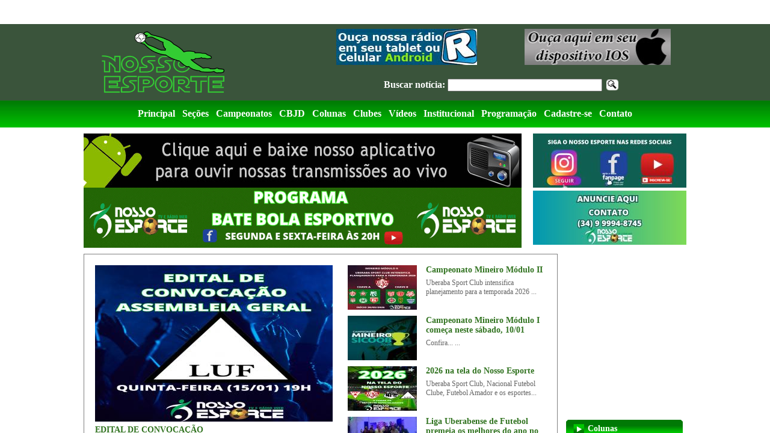

--- FILE ---
content_type: text/html
request_url: https://nossoesporte.com.br/?MENU=Secao&CodSecao=3&CodNoticia=17168
body_size: 187
content:
<html xmlns="http://www.w3.org/1999/xhtml"><head>
<meta http-equiv="Content-Type" content="text/html; charset=utf-8">
<title></title>
</head>

<frameset rows="40,*" cols="*" framespacing="0" frameborder="0" border="0">
<frame src="http://srvstm.com/player-barra/7534/000000" frameborder="0" width="100%" height="31"></frame>
<frame src="index.php" name="mainFrame" id="mainFrame" title="mainFrame">
</frameset>
<noframes>
<body>
</body>
</noframes>
</html> 


--- FILE ---
content_type: text/html; charset=ISO-8859-1
request_url: https://nossoesporte.com.br/index.php
body_size: 4310
content:
<!DOCTYPE html PUBLIC "-//W3C//DTD XHTML 1.0 Transitional//EN" "http://www.w3.org/TR/xhtml1/DTD/xhtml1-transitional.dtd">
<html xmlns="http://www.w3.org/1999/xhtml">
<head>
<meta http-equiv="Content-Type" content="text/html; charset=iso-8859-1" />
<title>:: Nosso Esporte ::</title>
<meta name="description" content="Nosso Esporte o melhor site da região com uma abordagem completa do futebol Brasileiro e da região" xml:lang="pt-BR" lang="pt-BR" />
<meta name="keywords" content="futebol, bola, campo, times, amador, futebol amador, tabela, classificação, artilharia, resultados do final de semana" xml:lang="pt-BR" lang="pt-BR" />
<meta name="robots" content="index, follow" />
<meta name="URL" content="http://www.nossoesporte.com.br/" />
<meta http-equiv="content-language" content="pt-br" />
<meta name="language" content="portuguese" />
<meta name="MSSmartTagsPreventParsing" content="true" />
<meta name="rating" content="general" />
<meta name="revisit-after" content="1 day" />
<meta name="document-state" content="dynamic" />
<meta name="document-classification" content="Portal Esportivo" />
<meta name="distribution" content="global" />
<meta name="document-rating" content="General, Campeonatos esportivos" />
<meta name="Publisher-Email" content="tulioengenharia@yahoo.com.com" / >
<meta name="copyright" content="(c) Copyright 2026 Nosso Esporte - Todos os direitos reservados" />
<link rel="shortcut icon" HREF="favicon.ico">
<link href="estilo.css" rel="stylesheet" type="text/css" />
</head>

<body class="body">

<table width="100%" cellpadding="0" cellspacing="0" style="background-color: #3A543B;">
<tr>
<td>

<table width="1002" border="0" align="center" cellpadding="0" cellspacing="0">
  <tr>
    <td valign="bottom">
   
   
<table width="1002" border="0" align="center" cellpadding="0" cellspacing="0" class="Tabela01">
  <tr>
    <td width="367" rowspan="2"><table width="281" border="0" align="left" cellpadding="2" cellspacing="1">
      <tr>
        <td width="20" height="109">&nbsp;</td>
        <td width="250"><a href="index.php"><img src="images/logo.png" width="206" height="104" border="0" /></a></td>
      </tr>
    </table></td>
    <td width="339" height="77" align="center" valign="middle"><table cellpadding="0" cellspacing="0" width="160" border="0" >
<tr><td height="70" align="center">

		<a href="Publicidade/ClickBanner.php?Cod=83" target="_blank"><img src="banners/publicidade-82.jpg" border="0" width="234" height="60" /></a>
	</td></tr></table>


</td>
	 <td width="296" height="77" align="center" valign="middle"><a href="http://player.srvstm.com/player/7534/iphone.m3u" target="_blank"><img src="banners/radio-ios.jpg" width="243" height="60"></a></td>
  </tr>
  <tr>
    <td height="50" colspan="2" align="center" class="Texto02"><script language="JavaScript1.4" type="text/javascript">
function validaForm() {
	d = document.FormBusca
	if (d.Busca.value == ""){
	alert("Digite a palavra que você deseja buscar!");
	d.Busca.focus();
	return false;
	}
}
</script>

<form action="?MENU=Secao&SUBMENU=Busca" method="post" name="FormBusca" onSubmit="return validaForm()">
<table width="422" align="center">
<tr>
<td width="162" align="right">
<strong>Buscar not&iacute;cia:</strong> </td><td width="215">
<input name="Busca" type="text" class="input" size="30" maxlength="50"></td><td width="29">
<input type="image" src="Img/Lupa.png" width="20" height="20"></td>
</tr></table></form></td>
  </tr>
</table> 
    

    
    </td>
  </tr>
</table>
    </td>
  </tr>
</table>


<table width="100%" height="45" cellpadding="0" cellspacing="0" style="background-image:url(images/men.jpg)">
<tr>
<td>

<table width="1002" border="0" cellpadding="0" cellspacing="0" align="center">
  <tr>
    <td height="45" align="center"  class="Texto02">
    <a href="index.php" class="Links03" >Principal</a>&nbsp;&nbsp;
    <a href="?MENU=Secao" class="Links03">Se&ccedil;&otilde;es</a>&nbsp;&nbsp;
    <a href="?MENU=Campeonatos" class="Links03">Campeonatos</a>&nbsp;&nbsp;
    <a href="?MENU=cbjd" class="Links03">CBJD</a>&nbsp;&nbsp;
    <a href="?MENU=Colunas" class="Links03">Colunas</a>&nbsp;&nbsp;
    <a href="?MENU=Clubes" class="Links03">Clubes</a>&nbsp;&nbsp;
    <a href="?MENU=Videos" class="Links03">Vídeos</a>&nbsp;&nbsp;
    <a href="?MENU=Expediente" class="Links03">Institucional</a>&nbsp;&nbsp; 
    <a href="?MENU=Programacao" class="Links03">Programa&ccedil;&atilde;o</a>&nbsp;&nbsp; 
    <a href="?MENU=Cadastro" class="Links03">Cadastre-se</a>&nbsp;&nbsp;
   <a href="?MENU=Contato" class="Links03">Contato</a>
   </td>
  </tr>
</table>


</td></tr></table>


<table width="1002" border="0" align="center" cellpadding="0" cellspacing="0" class="Tabela01">
  <tr>
    <td height="10"></td>
  </tr>
</table>
<table width="1002" border="0" align="center" cellpadding="0" cellspacing="0">
  <tr>
    <td width="728"><table cellpadding="0" cellspacing="0" width="160" border="0" >
<tr><td height="70" align="center">

<a href="Publicidade/ClickBanner.php?Cod=296" target="_blank">
		<img src="banners/publicidade-296.jpg" border="0" width="728" height="90" />    </a>
    </td></tr></table>


</td>
    <td width="19">&nbsp;</td>
    <td width="255"><table cellpadding="0" cellspacing="0" width="160" border="0" >
<tr><td height="70" align="center">

		<a href="Publicidade/ClickBanner.php?Cod=301" target="_blank"><img src="banners/publicidade-300.jpg" border="0" width="255" height="90" /></a>
	</td></tr></table>


</td>
  </tr>
</table>
<table width="1002" border="0" align="center" cellpadding="0" cellspacing="0">
  <tr>
    <td width="728"><table cellpadding="0" cellspacing="0" width="160" border="0" >
<tr><td height="70" align="center">

<a href="Publicidade/ClickBanner.php?Cod=332" target="_blank">
		<img src="banners/publicidade-332.gif" border="0" width="728" height="100" />    </a>
    </td></tr></table>


</td>
    <td width="19">&nbsp;</td>
    <td width="255"><table cellpadding="0" cellspacing="0" width="160" border="0" >
<tr><td height="70" align="center">

		<a href="Publicidade/ClickBanner.php?Cod=304" target="_blank"><img src="banners/publicidade-302.jpg" border="0" width="255" height="90" /></a>
	</td></tr></table>


</td>
  </tr>
</table>
<table width="1002" border="0" align="center" cellpadding="0" cellspacing="0">
  <tr>
    <td height="10"></td>
  </tr>
</table>
<table width="1002" border="0" align="center" cellpadding="0" cellspacing="0">
  <tr>
    <td width="785" valign="top">
      <table width="700" border="0" cellspacing="0" cellpadding="0">
        <tr>
        <td width="468" valign="top"><table width="468" border="0" cellpadding="0" cellspacing="0">
          <tr>            </tr>
        </table></td>
      </tr>
  </table>
  
    
<link href="estilo.css" rel="stylesheet" type="text/css" />
<script src="Scripts/swfobject_modified.js" type="text/javascript"></script>
<table width="788" border="0" cellpadding="0" cellspacing="0" class="Borda01">
  <tr>
    <td><table width="750" border="0" align="center" cellpadding="0" cellspacing="0">
      <tr>
        <td>&nbsp;</td>
      </tr>
    </table>
      <table width="750" border="0" align="center" cellpadding="0" cellspacing="0">
        <tr>
          <td width="395" valign="top"><table width="395" border="0" cellspacing="0" cellpadding="0">
            <tr>
              <td><a href="?MENU=Secao&CodSecao=3&CodNoticia=17507"><img src="resize.php?img=Noticias/N20260114232227.png&width=395&height=260" width="395" height="260" class="borda02" /></a></td>
            </tr>
          </table>
            <table width="395" border="0" cellpadding="0" cellspacing="0" class="Tabela01">
              <tr>
                <td height="6">&nbsp;</td>
              </tr>
            </table>
            <table width="395" border="0" cellspacing="0" cellpadding="0">
              <tr>
                <td><a href="?MENU=Secao&CodSecao=3&CodNoticia=17507" class="Links01">EDITAL DE CONVOCAÇÃO</a></td>
              </tr>
            </table>
            <table width="395" border="0" cellspacing="0" cellpadding="0">
              <tr>
                <td><a href="?MENU=Secao&CodSecao=3&CodNoticia=17507" class="Links02">
	Liga Uberabense de Futebol convoca os presidentes dos clubes interessado...</a></td>
              </tr>
            </table>
            <table width="395" border="0" cellpadding="0" cellspacing="0" class="Tabela01">
              <tr>
                <td height="6">&nbsp;</td>
              </tr>
            </table>
            <table width="395" border="0" cellspacing="0" cellpadding="0">
              <tr>
                <td width="232">&nbsp;</td>
                <td width="163"><a href="http://nossoesporte.com.br/index.php?MENU=Secao"><img src="images/todas.jpg" width="156" height="25" border="0" /></a></td>
              </tr>
            </table></td>
          <td width="25">&nbsp;</td>
          <td width="330" valign="top"><table width="330" border="0" cellspacing="0" cellpadding="0">
            <tr>
              <td width="115"><a href="?MENU=Secao&CodSecao=6&CodNoticia=17506"><img src="resize.php?img=Noticias/N20260107223336.png&width=115&height=74"  width="115" height="74" border="0" class="borda02" /><div class="data"></div></a></td>
              <td width="15">&nbsp;</td>
              <td width="200" valign="top"><table width="200" border="0" cellspacing="0" cellpadding="0">
                <tr>
                  <td><a href="?MENU=Secao&CodSecao=6&CodNoticia=17506" class="Links01">Campeonato Mineiro Módulo II</a></td>
                </tr>
              </table>
                <table width="200" border="0" cellpadding="0" cellspacing="0" class="Tabela01">
                  <tr>
                    <td height="6">&nbsp;</td>
                  </tr>
                </table>
                <table width="200" border="0" cellspacing="0" cellpadding="0">
                  <tr>
                    <td><a href="?MENU=Secao&CodSecao=6&CodNoticia=17506" class="Links02">
	Uberaba Sport Club intensifica planejamento para a temporada 2026
... </a></td>
                  </tr>
                </table></td>
            </tr>
          </table>
            <table width="330" border="0" cellpadding="0" cellspacing="0" class="Tabela01">
              <tr>
                <td height="10">&nbsp;</td>
              </tr>
            </table>
            <table width="330" border="0" cellspacing="0" cellpadding="0">
              <tr>
                <td width="115"><a href="?MENU=Secao&CodSecao=6&CodNoticia=17505"><img src="resize.php?img=Noticias/N20260106220707.png&width=115&height=74"  width="115" height="74" class="borda02" /></a></td>
                <td width="15">&nbsp;</td>
                <td width="200" valign="top"><table width="200" border="0" cellspacing="0" cellpadding="0">
                  <tr>
                    <td><a href="?MENU=Secao&CodSecao=6&CodNoticia=17505" class="Links01">
                      Campeonato Mineiro Módulo I começa neste sábado, 10/01                    </a></td>
                  </tr>
                </table>
                  <table width="200" border="0" cellpadding="0" cellspacing="0" class="Tabela01">
                    <tr>
                      <td height="6">&nbsp;</td>
                    </tr>
                  </table>
                  <table width="200" border="0" cellspacing="0" cellpadding="0">
                    <tr>
                      <td><a href="?MENU=Secao&CodSecao=6&CodNoticia=17505" class="Links02">
                        
	Confira...
...                      </a></td>
                    </tr>
                  </table></td>
              </tr>
            </table>
            <table width="330" border="0" cellpadding="0" cellspacing="0" class="Tabela01">
              <tr>
                <td height="10">&nbsp;</td>
              </tr>
            </table>
            <table width="330" border="0" cellspacing="0" cellpadding="0">
              <tr>
                <td width="115"><a href="?MENU=Secao&CodSecao=1&CodNoticia=17504"><img src="resize.php?img=Noticias/N20260106004051.png&width=115&height=74"  width="115" height="74" class="borda02" /></a></td>
                <td width="15">&nbsp;</td>
                <td width="200" valign="top"><table width="200" border="0" cellspacing="0" cellpadding="0">
                  <tr>
                    <td><a href="?MENU=Secao&CodSecao=1&CodNoticia=17504" class="Links01">
                      2026 na tela do Nosso Esporte                    </a></td>
                  </tr>
                </table>
                  <table width="200" border="0" cellpadding="0" cellspacing="0" class="Tabela01">
                    <tr>
                      <td height="6">&nbsp;</td>
                    </tr>
                  </table>
                  <table width="200" border="0" cellspacing="0" cellpadding="0">
                    <tr>
                      <td><a href="?MENU=Secao&CodSecao=1&CodNoticia=17504" class="Links02">
                        
	Uberaba Sport Club, Nacional Futebol Clube, Futebol Amador e os esportes...                      </a></td>
                    </tr>
                  </table></td>
              </tr>
            </table>
            <table width="330" border="0" cellpadding="0" cellspacing="0" class="Tabela01">
              <tr>
                <td height="10">&nbsp;</td>
              </tr>
            </table>
            <table width="330" border="0" cellspacing="0" cellpadding="0">
              <tr>
                <td width="115"><a href="?MENU=Secao&CodSecao=3&CodNoticia=17503"><img src="resize.php?img=Noticias/N20251212010105.jpeg&width=115&height=74"  width="115" height="74" class="borda02" /></a></td>
                <td width="15">&nbsp;</td>
                <td width="200" valign="top"><table width="200" border="0" cellspacing="0" cellpadding="0">
                  <tr>
                    <td><a href="?MENU=Secao&CodSecao=3&CodNoticia=17503" class="Links01">
                      Liga Uberabense de Futebol premeia os melhores do ano no futebol Amador de 2025                    </a></td>
                  </tr>
                </table>
                  <table width="200" border="0" cellpadding="0" cellspacing="0" class="Tabela01">
                    <tr>
                      <td height="6">&nbsp;</td>
                    </tr>
                  </table>
                  <table width="200" border="0" cellspacing="0" cellpadding="0">
                    <tr>
                      <td><a href="?MENU=Secao&CodSecao=3&CodNoticia=17503" class="Links02">
                        
	Confira...
...                      </a></td>
                    </tr>
                  </table></td>
              </tr>
            </table></td>
        </tr>
      </table>
      <table width="750" border="0" align="center" cellpadding="0" cellspacing="0">
        <tr>
          <td>&nbsp;</td>
        </tr>
      </table></td>
  </tr>
</table>
<table width="788" border="0" cellspacing="0" cellpadding="0">
  <tr>
    <td>&nbsp;</td>
  </tr>
</table>
<table width="788" border="0" cellspacing="0" cellpadding="0">
  <tr>
    <td width="300" valign="top"><table width="300" border="0" cellpadding="0" cellspacing="0">
      <tr>
        <td height="10">
                <iframe width="300" height="250" src="https://www.youtube.com/embed/noa9tByaFFs?si=-l3djhI3JXvPSr4w" title="YouTube video player" frameborder="0" allow="accelerometer; autoplay; clipboard-write; encrypted-media; gyroscope; picture-in-picture; web-share" referrerpolicy="strict-origin-when-cross-origin" allowfullscreen></iframe>        
                   </td>
      </tr>
    </table>
    <table width="300" border="0" cellpadding="0" cellspacing="0">
      <tr>
        <td height="7"></td>
      </tr>
    </table>
    <table width="300" border="0" cellpadding="0" cellspacing="0">
      <tr>
        <td height="10">
      <table cellpadding="0" cellspacing="0" width="160" border="0" >
<tr><td height="70" align="center">

		<a href="Publicidade/ClickBanner.php?Cod=313" target="_blank"><img src="banners/publicidade-313.gif" border="0" width="250" height="250" /></a>
	</td></tr></table>

        
                   </td>
      </tr>
    </table></td>
    <td width="20">&nbsp;</td>
    <td width="468" valign="top"><table width="468" border="0" cellpadding="0" cellspacing="0">
      <tr>
        <td height="10"><script type="text/javascript"><!--
google_ad_client = "ca-pub-4678621520479099";
/* nosso esporte2 */
google_ad_slot = "8949133323";
google_ad_width = 468;
google_ad_height = 60;
//-->
</script>
<script type="text/javascript"
src="http://pagead2.googlesyndication.com/pagead/show_ads.js">
</script></td>
      </tr>
    </table>
      <table width="330" border="0" cellpadding="0" cellspacing="0" class="Tabela01">
        <tr>
          <td height="15">&nbsp;</td>
        </tr>
      </table>
      <table width="468" border="0" cellpadding="0" cellspacing="0">
        <tr>
          <td width="225" height="10"><table width="225" border="0" cellpadding="0" cellspacing="0">
            <tr>
              <td height="10"><a href="?MENU=Secao&CodSecao=3&CodNoticia=17502"><img src="resize.php?img=Noticias/N20251207145851.53&width=225&height=135"  width="225" height="135" class="borda02" /></a></td>
            </tr>
          </table>
            <table width="225" border="0" cellpadding="0" cellspacing="0">
              <tr>
                <td height="10" valign="bottom"><a href="?MENU=Secao&CodSecao=3&CodNoticia=17502" class="Links01">Campeonato Juvenil</a></td>
              </tr>
            </table></td>
          <td width="18">&nbsp;</td>
          <td width="225"><table width="225" border="0" cellpadding="0" cellspacing="0">
            <tr>
              <td height="10"><a href="?MENU=Secao&CodSecao=3&CodNoticia=17501"><img src="resize.php?img=Noticias/N20251204234858.png&width=225&height=135"  width="225" height="135" class="borda02" /></a></td>
            </tr>
          </table>
            <table width="225" border="0" cellpadding="0" cellspacing="0">
              <tr>
                <td height="10"><a href="?MENU=Secao&CodSecao=3&CodNoticia=17501" class="Links01">Liga divulga horário, local e arbitragem da final do Campeonato Juvenil</a></td>
              </tr>
            </table></td>
        </tr>
      </table>
      
      
      <table width="330" border="0" cellpadding="0" cellspacing="0" class="Tabela01">
        <tr>
          <td height="15">&nbsp;</td>
        </tr>
      </table>
     <table width="468" border="0" cellpadding="0" cellspacing="0">
        <tr>
          <td height="10"><script type="text/javascript"><!--
google_ad_client = "ca-pub-4678621520479099";
// nosso esporte2 //
google_ad_slot = "8949133323";
google_ad_width = 468;
google_ad_height = 60;
//-->
</script>
<script type="text/javascript"
src="http://pagead2.googlesyndication.com/pagead/show_ads.js">
</script></td>
        </tr>
      </table>
     <table width="330" border="0" cellpadding="0" cellspacing="0" class="Tabela01">
       <tr>
         <td height="15">&nbsp;</td>
       </tr>
     </table>  
      
      
    
      <table width="468" border="0" cellpadding="0" cellspacing="0">
        <tr>
          <td width="225" height="10" valign="top"><table width="225" border="0" cellpadding="0" cellspacing="0">
            <tr>
              <td height="10"><a href="?MENU=Secao&CodSecao=6&CodNoticia=17500"><img src="resize.php?img=Noticias/N20251204203756.png&width=225&height=135"  width="225" height="135" class="borda02" /></a></td>
            </tr>
          </table>
            <table width="225" border="0" cellpadding="0" cellspacing="0">
              <tr>
                <td height="10"><a href="?MENU=Secao&CodSecao=6&CodNoticia=17500" class="Links01">Campeonato Mineiro Módulo II 2026</a></td>
              </tr>
            </table></td>
          <td width="18">&nbsp;</td>
          <td width="225" valign="top"><table border="0" cellpadding="0" cellspacing="0">
            <tr>
              <td height="10" bgcolor="#317320" class="Texto01">30 Nov - 15:38</td>
            </tr>
          </table>
            <table width="200" border="0" cellpadding="0" cellspacing="0" class="Tabela01">
              <tr>
                <td height="4">&nbsp;</td>
              </tr>
            </table>
            <table width="225" border="0" cellpadding="0" cellspacing="0">
              <tr>
                <td height="10"><a href="?MENU=Secao&CodSecao=3&CodNoticia=17499" class="Links02">Campeonato Juvenil</a></td>
              </tr>
            </table>
            <table width="200" border="0" cellpadding="0" cellspacing="0" class="Tabela01">
              <tr>
                <td height="6">&nbsp;</td>
              </tr>
            </table>
            <table border="0" cellpadding="0" cellspacing="0">
              <tr>
                <td height="10" bgcolor="#317320" class="Texto01">30 Nov - 15:35</td>
              </tr>
            </table>
            <table width="200" border="0" cellpadding="0" cellspacing="0" class="Tabela01">
              <tr>
                <td height="4">&nbsp;</td>
              </tr>
            </table>
            <table width="225" border="0" cellpadding="0" cellspacing="0">
              <tr>
                <td height="10"><a href="?MENU=Secao&CodSecao=3&CodNoticia=17498" class="Links02">Campeonato de Sênior</a></td>
              </tr>
            </table>
            <table width="200" border="0" cellpadding="0" cellspacing="0" class="Tabela01">
              <tr>
                <td height="6">&nbsp;</td>
              </tr>
            </table>
            <table border="0" cellpadding="0" cellspacing="0">
              <tr>
                <td height="10" bgcolor="#317320" class="Texto01">27 Nov - 23:34</td>
              </tr>
            </table>
            <table width="200" border="0" cellpadding="0" cellspacing="0" class="Tabela01">
              <tr>
                <td height="4">&nbsp;</td>
              </tr>
            </table>
            <table width="225" border="0" cellpadding="0" cellspacing="0">
              <tr>
                <td height="10"><a href="?MENU=Secao&CodSecao=3&CodNoticia=17497" class="Links02">Liga divulga horário, local e arbitragem dos jogos do fim de semana 29 e 30/11/2025</a></td>
              </tr>
            </table></td>
        </tr>
      </table>
      <table width="468" border="0" cellpadding="0" cellspacing="0">
        <tr>
          <td height="10"><!--<a href="http://nossoesporte.com.br/index.php?MENU=Contato"><img src="banners/468_60.jpg" width="468" height="60" border="0" /></a>--><script type="text/javascript"><!--
google_ad_client = "ca-pub-4678621520479099";
// nosso esporte2 //
google_ad_slot = "8949133323";
google_ad_width = 468;
google_ad_height = 60;
//-->
</script>
<script type="text/javascript"
src="http://pagead2.googlesyndication.com/pagead/show_ads.js">
</script></td>
        </tr>
      </table>  
      
    </td>
  </tr>
</table>
<table width="788" border="0" cellspacing="0" cellpadding="0">
  <tr>
    <td>&nbsp;</td>
  </tr>
</table>
<table width="750" border="0" align="center" cellpadding="0" cellspacing="0">
  <tr>
    <td>&nbsp;</td>
  </tr>
</table>
<table width="788" border="0" align="center" cellpadding="0" cellspacing="0" class="Borda01">
  <tr>
    <td width="754"><table width="330" border="0" cellpadding="0" cellspacing="0" class="Tabela01">
      <tr>
        <td height="12">&nbsp;</td>
        </tr>
      </table>
      <table width="760" border="0" align="center" cellpadding="0" cellspacing="0">
        <tr>
          <td width="27" bgcolor="#007C04">&nbsp;</td>
          <td width="4">&nbsp;</td>
          <td width="729"><script type="text/javascript"><!--
google_ad_client = "ca-pub-4678621520479099";
/* nosso esporte 3 */
google_ad_slot = "3701177140";
google_ad_width = 728;
google_ad_height = 90;
//-->
</script>
<script type="text/javascript"
src="http://pagead2.googlesyndication.com/pagead/show_ads.js">
</script><!--<a href="http://nossoesporte.com.br/index.php?MENU=Contato"><img src="banners/728_90.jpg" width="728" height="90" border="0" /></a>--></td>
        </tr>
      </table>
      <table width="330" border="0" cellpadding="0" cellspacing="0" class="Tabela01">
        <tr>
          <td height="12">&nbsp;</td>
        </tr>
      </table></td>
</tr>
</table>
<table width="750" border="0" align="center" cellpadding="0" cellspacing="0">
  <tr>
    <td>&nbsp;</td>
  </tr>
</table>

<script type="text/javascript">
swfobject.registerObject("FlashID4");
</script>
   </td>
    <td width="11">&nbsp;</td>
    <td width="206" align="center" valign="top">
    
    <iframe src="//www.facebook.com/plugins/likebox.php?href=https%3A%2F%2Fwww.facebook.com%2Fpages%2FNosso-Esporte%2F178947245514047&amp;width=200&amp;height=258&amp;colorscheme=light&amp;show_faces=true&amp;header=false&amp;stream=false&amp;show_border=true&amp;appId=362683273857866" scrolling="no" frameborder="0" style="border:none; overflow:hidden; width:200px; height:258px;" allowTransparency="true"></iframe>
    
    <!--<a href="http://nossoesporte.com.br/?MENU=Secao&amp;CodSecao=12"><img src="images/entrevistas.png" alt="Veja entrevistas exclusivas" width="195" height="260" border="0" /></a>-->
    
    
    <br />
      <br />
      <table width="194" border="0" cellpadding="0" cellspacing="0">
        <tr>
          <td width="30" height="17"><img src="images/01.jpg" width="30" height="30" /></td>
          <td width="159" background="images/02.jpg" class="Texto05">Colunas</td>
          <td><img src="images/03.jpg" width="5" height="30" /></td>
        </tr>
    </table>
      <table width="150" border="0" align="center" cellpadding="0" cellspacing="0" class="Tabela01">
        <tr>
          <td height="17">&nbsp;</td>
        </tr>
      </table>
      
       
      <table width="194" border="0" align="center" cellpadding="0" cellspacing="0">
        <tr>
          <td width="56" height="17" valign="top"><img src="http://www.nossoesporte.com.br/Paginas/Colunas/Foto/TichaMoura.jpg" width="56" height="83" /></td>
          <td width="10">&nbsp;</td>
          <td width="128" valign="top"><table width="145" border="0" cellspacing="0" cellpadding="0">
            <tr>
           
              <td width="145"><a href="?MENU=Colunas&Colunista=1" class="Links04">Coluna do TICHA</a></td>
            </tr>
          </table>
            <table width="93" border="0" cellpadding="0" cellspacing="0" class="Tabela01">
              <tr>
                <td height="2">&nbsp;</td>
              </tr>
            </table>
            <table width="122" border="0" cellspacing="0" cellpadding="0">
              <tr>
                <td width="122"><a href="?MENU=Colunas&Colunista=1&CodArtigo=" class="Links05"> TOQUE DE PRIMEIRA     </a></td>
              </tr>
            </table>
            <table width="100%" border="0" cellspacing="0" cellpadding="0">
              <tr>
                <td width="122"><a href="?MENU=Colunas&Colunista=1&SUBMENU=ListaArtigos" class="Links05">
                  Veja todas as colunas deste colunista.
                </a></td>
              </tr>
            </table>
            <a href="http://blogs.band.com.br/blogdomiltao"></a></td>
        </tr>
      </table>
      <table width="150" border="0" cellpadding="0" cellspacing="0" class="Tabela01">
        <tr>
          <td height="8">&nbsp;</td>
        </tr>
      </table>
      
          
      <table width="194" border="0" align="center" cellpadding="0" cellspacing="0">
        <tr>
          <td width="56" height="17" valign="top"><img src="http://www.nossoesporte.com.br/Paginas/Colunas/Foto/TichaMoura.jpg" width="56" height="83" /></td>
          <td width="10">&nbsp;</td>
          <td width="128" valign="top"><table width="145" border="0" cellspacing="0" cellpadding="0">
            <tr>
           
              <td width="145"><a href="?MENU=Colunas&Colunista=1" class="Links04">Coluna do TICHA</a></td>
            </tr>
          </table>
            <table width="93" border="0" cellpadding="0" cellspacing="0" class="Tabela01">
              <tr>
                <td height="2">&nbsp;</td>
              </tr>
            </table>
            <table width="122" border="0" cellspacing="0" cellpadding="0">
              <tr>
                <td width="122"><a href="?MENU=Colunas&Colunista=1&CodArtigo=" class="Links05"> TOQUE DE PRIMEIRA     </a></td>
              </tr>
            </table>
            <table width="100%" border="0" cellspacing="0" cellpadding="0">
              <tr>
                <td width="122"><a href="?MENU=Colunas&Colunista=1&SUBMENU=ListaArtigos" class="Links05">
                  Veja todas as colunas deste colunista.
                </a></td>
              </tr>
            </table>
            <a href="http://blogs.band.com.br/blogdomiltao"></a></td>
        </tr>
      </table>
      <table width="150" border="0" cellpadding="0" cellspacing="0" class="Tabela01">
        <tr>
          <td height="8">&nbsp;</td>
        </tr>
      </table>
      
          
      <table width="194" border="0" align="center" cellpadding="0" cellspacing="0">
        <tr>
          <td width="56" height="17" valign="top"><img src="http://www.nossoesporte.com.br/Paginas/Colunas/Foto/baleia.jpg" width="56" height="83" /></td>
          <td width="10">&nbsp;</td>
          <td width="128" valign="top"><table width="145" border="0" cellspacing="0" cellpadding="0">
            <tr>
           
              <td width="145"><a href="?MENU=Colunas&Colunista=2" class="Links04">Coluna do BALEIA</a></td>
            </tr>
          </table>
            <table width="93" border="0" cellpadding="0" cellspacing="0" class="Tabela01">
              <tr>
                <td height="2">&nbsp;</td>
              </tr>
            </table>
            <table width="122" border="0" cellspacing="0" cellpadding="0">
              <tr>
                <td width="122"><a href="?MENU=Colunas&Colunista=2&CodArtigo=" class="Links05">Dakar – Terceira fase</a></td>
              </tr>
            </table>
            <table width="100%" border="0" cellspacing="0" cellpadding="0">
              <tr>
                <td width="122"><a href="?MENU=Colunas&Colunista=2&SUBMENU=ListaArtigos" class="Links05">
                  Veja todas as colunas deste colunista.
                </a></td>
              </tr>
            </table>
            <a href="http://blogs.band.com.br/blogdomiltao"></a></td>
        </tr>
      </table>
      <table width="150" border="0" cellpadding="0" cellspacing="0" class="Tabela01">
        <tr>
          <td height="8">&nbsp;</td>
        </tr>
      </table>
      
            <table width="150" border="0" cellpadding="0" cellspacing="0" class="Tabela01">
        <tr>
          <td height="8">&nbsp;</td>
        </tr>
    </table>
           <table width="100" border="0" align="center" cellpadding="0" cellspacing="0">
        <tr>
          <td width="8"></td>
        </tr>
    </table>
    <table cellpadding="0" cellspacing="0" width="160" border="0" >
<tr><td height="70" align="center">

		<a href="Publicidade/ClickBanner.php?Cod=316" target="_blank"><img src="banners/publicidade-316.gif" border="0" width="200" height="150" /></a>
	</td></tr></table>

<table cellpadding="0" cellspacing="0" width="160" border="0" >
<tr><td height="70" align="center">

		<a href="Publicidade/ClickBanner.php?Cod=242" target="_blank"><img src="banners/publicidade-242.gif" border="0" width="200" height="150" /></a>
	</td></tr></table>

<table cellpadding="0" cellspacing="0" width="160" border="0" >
<tr><td height="70" align="center">

		<a href="Publicidade/ClickBanner.php?Cod=317" target="_blank"><img src="banners/publicidade-317.gif" border="0" width="200" height="150" /></a>
	</td></tr></table>

<table cellpadding="0" cellspacing="0" width="160" border="0" >
<tr><td height="70" align="center">

		<a href="Publicidade/ClickBanner.php?Cod=251" target="_blank"><img src="banners/publicidade-245.gif" border="0" width="200" height="150" /></a>
	</td></tr></table>


</td>
  </tr>
</table>
<table width="1002" border="0" align="center" cellpadding="0" cellspacing="0">
  <tr>
    <td>&nbsp;</td>
  </tr>
</table>
<table width="100%" border="0" align="center" cellpadding="0" cellspacing="0">
  <tr>
    <td height="161" bgcolor="#007C04">
    
    <table width="1002" border="0" align="center" cellpadding="0" cellspacing="0">
      <tr>
        <td height="116" align="center" valign="middle">
        <script async src="//pagead2.googlesyndication.com/pagead/js/adsbygoogle.js"></script>
<!-- Rodape Nosso Esporte 1 -->
<ins class="adsbygoogle"
     style="display:inline-block;width:320px;height:100px"
     data-ad-client="ca-pub-4678621520479099"
     data-ad-slot="7124158407"></ins>
<script>
(adsbygoogle = window.adsbygoogle || []).push({});
</script>
        </td>
        <td align="center" valign="middle">
        <script async src="//pagead2.googlesyndication.com/pagead/js/adsbygoogle.js"></script>
<!-- rodape nosso esporte 2 -->
<ins class="adsbygoogle"
     style="display:inline-block;width:320px;height:100px"
     data-ad-client="ca-pub-4678621520479099"
     data-ad-slot="8600891601"></ins>
<script>
(adsbygoogle = window.adsbygoogle || []).push({});
</script></td>
        <td align="center" valign="middle">
        <script async src="//pagead2.googlesyndication.com/pagead/js/adsbygoogle.js"></script>
<!-- Rodape nosso esporte3 -->
<ins class="adsbygoogle"
     style="display:inline-block;width:320px;height:100px"
     data-ad-client="ca-pub-4678621520479099"
     data-ad-slot="1077624802"></ins>
<script>
(adsbygoogle = window.adsbygoogle || []).push({});
</script>
        </td>
      </tr>
    </table>
    
    </td>
  </tr>
</table>
<table width="100%" border="0" align="center" cellpadding="0" cellspacing="0">
  <tr>
    <td height="49" bgcolor="#014704">&nbsp;</td>
  </tr>
</table>

</body>
</html>

--- FILE ---
content_type: text/html; charset=utf-8
request_url: https://www.google.com/recaptcha/api2/aframe
body_size: 267
content:
<!DOCTYPE HTML><html><head><meta http-equiv="content-type" content="text/html; charset=UTF-8"></head><body><script nonce="oH68TaCKzwpUGyGu6DtZIg">/** Anti-fraud and anti-abuse applications only. See google.com/recaptcha */ try{var clients={'sodar':'https://pagead2.googlesyndication.com/pagead/sodar?'};window.addEventListener("message",function(a){try{if(a.source===window.parent){var b=JSON.parse(a.data);var c=clients[b['id']];if(c){var d=document.createElement('img');d.src=c+b['params']+'&rc='+(localStorage.getItem("rc::a")?sessionStorage.getItem("rc::b"):"");window.document.body.appendChild(d);sessionStorage.setItem("rc::e",parseInt(sessionStorage.getItem("rc::e")||0)+1);localStorage.setItem("rc::h",'1769198430206');}}}catch(b){}});window.parent.postMessage("_grecaptcha_ready", "*");}catch(b){}</script></body></html>

--- FILE ---
content_type: text/css
request_url: https://nossoesporte.com.br/estilo.css
body_size: 730
content:
.body { margin:0px auto; font-family:Tahoma, "Trebuchet MS", Arial, Helvetica, sans-serif }
.data{color:#555; font-size:12px}
.Texto01 { font-family: Tahoma; font-size: 9px; color: #FFF; font-weight: bold; padding:6px; }
.Texto02 { font-family: Tahoma; font-size: 16px; font-weight: bold; color: #FFF; text-align: center; }
.Texto04 { font-family: Tahoma; font-size: 16px; color: #317320; font-weight: bold; padding:6px; }
.Texto05 { font-family: Tahoma; font-size: 14px; color: #FFF; font-weight: bold; padding:6px; text-decoration:none }
.Texto05 a{ font-family: Tahoma; font-size: 14px; color: #FFF; font-weight: bold; padding:6px; text-decoration:none }
#paginacao a{color:#317320; text-decoration:none; float:left; display:block; width:auto; padding:3px 5px 3px 5px; position:relative; height:auto;}
#paginacao a:hover{ background-color:#317320; color:#fff;}
#paginacao .marca{ background-color:#C33; color:#FFF; position:relative; float:left}
.Links01 { font-family: Tahoma; font-size: 14px; color: #317320; text-decoration: none; font-weight: bold; }
.Links01:hover { font-family: Tahoma; font-size: 14px; color: #317320; text-decoration: underline; font-weight: bold; }

.Links06 { font-family: Tahoma; font-size: 14px; color: #fff; text-decoration: none; font-weight: bold; }
.Links06:hover { font-family: Tahoma; font-size: 14px; color: #fff; text-decoration: underline; font-weight: bold; }

.LinksSecao01 { font-family: Tahoma; font-size: 13px; color: #317320; text-decoration: none; font-weight: bold; }
.LinksSecao01:hover { font-family: Tahoma; font-size: 13px; color: #317320; text-decoration: underline; font-weight: bold; }

.Links02 { font-family: Tahoma; font-size: 12px; color: #666; text-decoration: none; font-weight: none; }
.Links02:hover { font-family: Tahoma; font-size: 12px; color: #666; text-decoration: underline; font-weight: none; }
.TextoLinks02{ font-family: Tahoma; font-size: 12px; color: #666; text-decoration: none; font-weight: none; }

.Links03 { font-family: Tahoma; font-size: 16px; color: #FFF; text-decoration: none; font-weight: bold; text-align: center; }
.Links03:hover { font-family: Tahoma; font-size: 16px; color: #FFF; text-decoration: underline; font-weight: bold; text-align: center; }

.Links04 { font-family: Tahoma; font-size: 11px; color: #003399; text-decoration: none; font-weight: bold; }
.Links04:hover { font-family: Tahoma; font-size: 11px; color: #003399; text-decoration: underline; font-weight: bold; }

.Links05 { font-family: Tahoma; font-size: 11px; color: #666; text-decoration: none; font-weight: bone; }
.Links05:hover { font-family: Tahoma; font-size: 11px; color: #666; text-decoration: underline; font-weight: none; }

.Borda01 { border: 1px solid #808080; }

.borda02{ font-family: Verdana, Arial; font-size: 10px; color: #000000; border: 0px solid #D3158E; margin: -0px;  }
.borda02:hover{ font-family: Verdana, Arial; font-size: 10px; color: #000000; border: 4px solid #317320; margin: -4px; }

.Tabela01{ font-family: Tahoma; font-size: 2px; }

.Titulo01{ font-size:18px; color: #317320; text-decoration: none; font-weight: bold; }

.Titulo02{ font-size:14px; color: #666; text-decoration: none; }

.Texto{ font-size:13px; color: #333; text-decoration: none; line-height:normal; text-align:justify;  font-family:Verdana ,"Trebuchet MS", Arial, Helvetica, sans-serif; margin-right:10px;}

#secao{
	display:block;
	width:360px;
	padding:8px;
	margin-left:10px;
	float:left;
	position:relative;}
	
	#secao td a{ font-family: Tahoma; font-size: 14px; color: #FFF; font-weight: bold; padding:6px; text-decoration:none;  }
	
#secao ul{ list-style:none; padding:0px; margin:0px;}
#secao ul li{display:block; clear:both; padding-bottom:3px}
#secao ul li a{ text-decoration:none; font-family:Verdana, Geneva, sans-serif; font-size:12px; color:#030; padding-bottom:3px;}
#secao ul li a:hover{text-decoration:underline;} 	